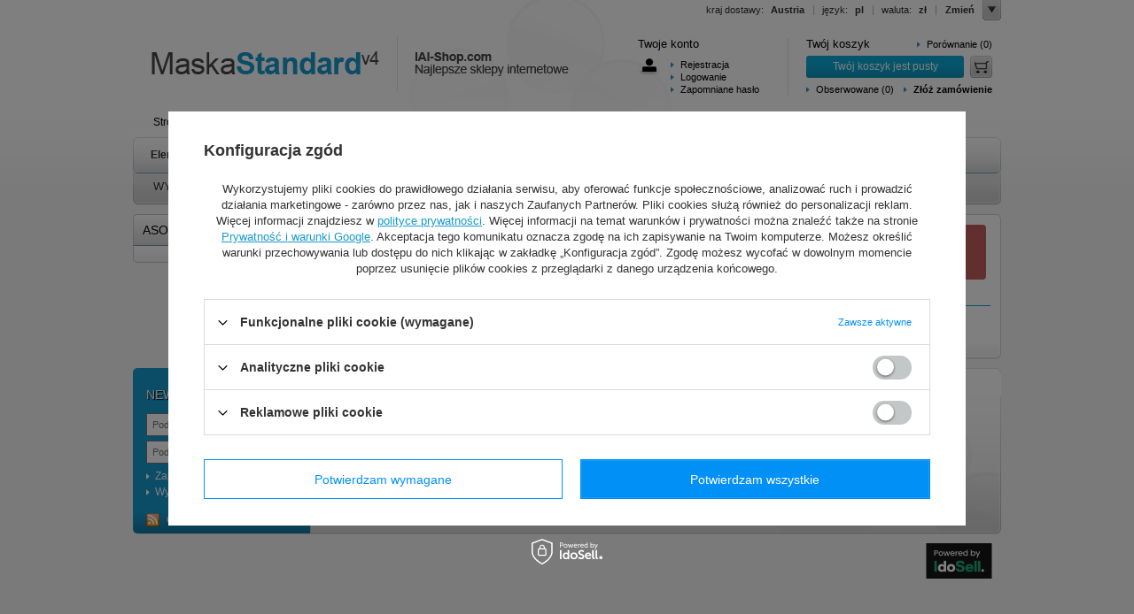

--- FILE ---
content_type: text/html; charset=utf-8
request_url: https://www.disnet.pl/noproduct.php?reason=product&product=10230?lang=pol
body_size: 10196
content:
<!DOCTYPE html>
<html lang="pl"><head><meta http-equiv="Content-Type" content="text/html; charset=utf-8"><title>DISNET s.c.</title><meta name="description" content="DISNET s.c."><link rel="icon" href="/gfx/pol/favicon.ico"><link rel="stylesheet" type="text/css" href="/gfx/pol/style.css.gzip?r=1441968106"><script type="text/javascript" src="/gfx/pol/shop.js.gzip?r=1441968106"></script>
<!--[if IE 7]>
<link rel="stylesheet" href="/gfx/pol/style_SUUgNw==.css" />
<![endif]--><!--[if IE 8]>
<link rel="stylesheet" href="/gfx/pol/style_SUUgOA==.css" />
<![endif]-->
<meta name="robots" content="index,follow"><meta name="rating" content="general"><meta name="Author" content="DISNET s.c. na bazie IdoSell (www.idosell.com/shop).">
<!-- Begin LoginOptions html -->

<style>
#client_new_social .service_item[data-name="service_Apple"]:before, 
#cookie_login_social_more .service_item[data-name="service_Apple"]:before,
.oscop_contact .oscop_login__service[data-service="Apple"]:before {
    display: block;
    height: 2.6rem;
    content: url('/gfx/standards/apple.svg?r=1743165583');
}
.oscop_contact .oscop_login__service[data-service="Apple"]:before {
    height: auto;
    transform: scale(0.8);
}
#client_new_social .service_item[data-name="service_Apple"]:has(img.service_icon):before,
#cookie_login_social_more .service_item[data-name="service_Apple"]:has(img.service_icon):before,
.oscop_contact .oscop_login__service[data-service="Apple"]:has(img.service_icon):before {
    display: none;
}
</style>

<!-- End LoginOptions html -->

<!-- Open Graph -->
<link rel="manifest" href="https://www.disnet.pl/data/include/pwa/1/manifest.json?t=3"><meta name="apple-mobile-web-app-capable" content="yes"><meta name="apple-mobile-web-app-status-bar-style" content="black"><meta name="apple-mobile-web-app-title" content="www.disnet.pl"><link rel="apple-touch-icon" href="/data/include/pwa/1/icon-128.png"><link rel="apple-touch-startup-image" href="/data/include/pwa/1/logo-512.png" /><meta name="msapplication-TileImage" content="/data/include/pwa/1/icon-144.png"><meta name="msapplication-TileColor" content="#2F3BA2"><meta name="msapplication-starturl" content="/"><script type="application/javascript">var _adblock = true;</script><script async src="/data/include/advertising.js"></script><script type="application/javascript">var statusPWA = {
                online: {
                    txt: "Połączono z internetem",
                    bg: "#5fa341"
                },
                offline: {
                    txt: "Brak połączenia z internetem",
                    bg: "#eb5467"
                }
            }</script><script async type="application/javascript" src="/ajax/js/pwa_online_bar.js?v=1&r=6"></script>
<!-- End Open Graph -->

<!-- Begin additional html or js -->


<!--1|1|1-->
 <script type="text/javascript" src="//translate.google.com/translate_a/element.js?cb=googleTranslateElementInit"></script> 
 <script type="text/javascript">
function googleTranslateElementInit() {
  new google.translate.TranslateElement({pageLanguage: 'en'}, 'google_translate_element');
}
</script> 


<!-- End additional html or js -->
</head><body>
<!-- Begin additional html or js -->


<!--2|1|1-->

<div id="google_translate_element"></div>

<script type="text/javascript">
function googleTranslateElementInit() {
  new google.translate.TranslateElement({pageLanguage: 'en'}, 'google_translate_element');
}
</script>

<script type="text/javascript" src="//translate.google.com/translate_a/element.js?cb=googleTranslateElementInit"></script>
<!--3|1|1-->

<div id="google_translate_element" class="container" style="margin:auto;"></div>

<script type="text/javascript">
    function googleTranslateElementInit() {
      new google.translate.TranslateElement({pageLanguage: 'pl', layout: google.translate.TranslateElement.InlineLayout.SIMPLE,includedLanguages:
      "en,de,fr,it,es,bg,hr,cs,da,nl,et,fi,el,lv,lt,lb,sk, sl,sv,ro"
    }, 'google_translate_element');
    }
    </script>

<script type="text/javascript" src="//translate.google.com/translate_a/element.js?cb=googleTranslateElementInit"></script>

<!-- End additional html or js -->
<div id="container" class="noproduct_page"><div id="layout"><div id="header"><script type="text/javascript">
app_shop.urls.contact = "/contact-pol.html";
</script><script type="text/javascript">
app_shop.vars.currency_format = "###,##0.00";
app_shop.vars.currency_before_value = false;
app_shop.vars.currency_space = true;
app_shop.vars.symbol = "zł";
</script><div id="viewType" style="display:none"></div><div id="menu_top" style="background: url('/data/gfx/mask/pol/top_1_big.png') top center no-repeat;height:150px;"><a id="logo" href="/" target="_self"><img src="/data/gfx/mask/pol/logo_1_big.png" alt="Logo zmienisz w MODERACJA &gt; Wygląd elementów w sklepie &gt; Zarządzanie wyglądem elementów sklepu" width="302" height="103"></a></div><div id="menu_basket" class="empty"><div id="menu_basket_sub"><h2><a class="to_basket" href="/basketedit.php?mode=1">
                       Twój koszyk
                </a></h2><a class="product-compare" href="product-compare.php" rel="nofollow">
                Porównanie (0)</a><div id="menu_basket_info" class="menu_basket_info">
                        Twój koszyk jest pusty
                    </div><a class="to_card empty_bsket" href="/basketedit.php?mode=1" rel="nofollow" title="Twój koszyk jest pusty, najpierw dodaj do niego towary z naszej oferty."></a><p><a class="favorite_products" href="/basketedit.php?mode=2" rel="nofollow" title="">
                        Obserwowane (0)</a><a class="checkout" href="basketedit.php?mode=1" title="">
                    Złóż zamówienie
                </a></p></div></div><div id="menu_additional"><h2>Twoje konto </h2><a class="registration_link" href="/client-new.php?register" title="Kliknij, aby przejść do formularza rejestracji. ">Rejestracja </a><a class="sign_in_link" href="/login.php" title="Kliknij, aby przejść do formularza logowania. ">Logowanie </a><a class="remind_password_link" href="/login.php?operation=recover" title="Kliknij, aby przejść do formularza przypomnienia hasła. ">Zapomniane hasło </a></div><div class="n57703_menu_top"><div class="n57703_menu_top_links"><ul><li id="tl_1"><a class="n57703_link_p" href="/" title="Strona główna" target="_self"><span class="n57703_link" id="menutop_1"><span class="n57703_link_sub">Strona główna</span></span></a></li><li id="tl_2"><a class="n57703_link_p" href="/search.php?newproducts=y" title="Nowości" target="_self"><span class="n57703_link" id="menutop_2"><span class="n57703_link_sub">Nowości</span></span></a></li><li id="tl_3"><a class="n57703_link_p" href="/search.php?promo=y" title="Promocje" target="_self"><span class="n57703_link" id="menutop_3"><span class="n57703_link_sub">Promocje</span></span></a></li><li id="tl_4"><a class="n57703_link_p" href="/search.php?bestseller=y" title="Bestsellery" target="_self"><span class="n57703_link" id="menutop_4"><span class="n57703_link_sub">Bestsellery</span></span></a></li><li id="tl_5"><a class="n57703_link_p" href="/search.php?distinguished=y" title="Produkty Wyróżnione" target="_self"><span class="n57703_link" id="menutop_5"><span class="n57703_link_sub">Produkty Wyróżnione</span></span></a></li><li id="tl_6"><a class="n57703_link_p" href="/search.php?special=y" title="Produkty Specjalne" target="_self"><span class="n57703_link" id="menutop_6"><span class="n57703_link_sub">Produkty Specjalne</span></span></a></li><li id="tl_7"><a class="n57703_link_p" href="/producers.php" title="Marki" target="_self"><span class="n57703_link" id="menutop_7"><span class="n57703_link_sub">Marki</span></span></a></li><li id="tl_8"><a class="n57703_link_p" href="/Regulamin-cterms-pol-1.html" title="Regulamin" target="_self"><span class="n57703_link" id="menutop_8"><span class="n57703_link_sub">Regulamin</span></span></a></li><li id="tl_9" class="fl_last"><a class="n57703_link_p" href="/contact.php" title="Kontakt" target="_blank"><span class="n57703_link" id="menutop_9"><span class="n57703_link_sub">Kontakt</span></span></a></li></ul></div></div><div id="menu_categories2"><ul class="level_1"><li class="level_1" id="level_1_position_1"><span class="level_1 toggle">Element menu 2</span></li><li class="level_1" id="level_1_position_2"><span class="level_1 toggle">Drugi element menu 2</span></li><li class="level_1" id="level_1_position_3"><span class="level_1 toggle">Trzeci element menu 2</span></li></ul></div><form action="search.php" method="get" id="menu_search"><div id="menu_search_sub"><h2>WYSZUKIWARKA</h2><input id="menu_search_text" type="text" name="text" placeholder="wpisz poszukiwaną nazwę..."><button type="submit">
                Szukaj
            </button><a href="/searching.php" title="wyszukiwanie zaawansowane">wyszukiwanie zaawansowane</a></div></form><script type="application/ld+json">
        {
          "@context": "http://schema.org",
          "@type": "WebSite",
          "url": "http://www.disnet.pl/",
          "potentialAction": {
            "@type": "SearchAction",
            "target": "http://www.disnet.pl/search.php?text={search_term_string}",
            "query-input": "required name=search_term_string"
          }
        }
        </script><div class="menu_settings_wrapper"><div class="menu_settings_bar"><span class="menu_settings_toggle">Zmień </span><span class="menu_settings_bar"><span class="menu_settings_barlab">waluta: </span><span class="menu_settings_barval">zł</span></span><span class="menu_settings_bar" id="menu_settings_bar_left"><span class="menu_settings_barlab">język: </span><span class="menu_settings_barval">pl</span></span><span class="menu_settings_bar" id="menu_settings_bar_first"><span class="menu_settings_barlab">kraj dostawy: </span><span class="menu_settings_barval">Austria</span></span></div><div class="menu_settings_panel"><form action="settings.php" method="post"><table class="menu_settings_panel"><tr><td class="menu_settings_country"><fieldset class="menu_settings_panel"><legend class="menu_settings_panel">Kraj odbioru zamówienia </legend><select class="menu_settings_country" name="country"><option selected value="1143020016">Austria</option><option value="1143020022">Belgia</option><option value="1143020033">Bułgaria</option><option value="1143020038">Chorwacja</option><option value="1143020041">Czechy</option><option value="1143020042">Dania</option><option value="1143020051">Estonia</option><option value="1143020056">Finlandia</option><option value="1143020057">Francja</option><option value="1143020062">Grecja</option><option value="1143020075">Hiszpania</option><option value="1143020076">Holandia</option><option value="1143020083">Irlandia</option><option value="1143020116">Litwa</option><option value="1143020118">Łotwa</option><option value="1143020117">Luksembourg</option><option value="1143020143">Niemcy</option><option value="1143020163">Portugalia</option><option value="1143020169">Rumunia</option><option value="1143020182">Słowacja</option><option value="1143020183">Słowenia</option><option value="1143020193">Szwecja</option><option value="1143020217">Węgry</option><option value="1143020218">Wielka Brytania</option><option value="1143020220">Włochy</option></select></fieldset></td><td class="menu_settings_language"><fieldset class="menu_settings_panel"><legend class="menu_settings_panel">Zmień język w sklepie: </legend><div class="menu_settings_item"><input type="radio" class="menu_settings_radio" name="lang" checked value="pol" id="radio_language_pol"><label class="menu_settings_radio" for="radio_language_pol">pl</label></div><div class="menu_settings_item"><input type="radio" class="menu_settings_radio" name="lang" value="eng" id="radio_language_eng"><label class="menu_settings_radio" for="radio_language_eng">en</label></div></fieldset></td><td class="menu_settings_currency"><fieldset class="menu_settings_panel"><legend class="menu_settings_panel">Ceny podane w: </legend><div class="menu_settings_item"><input type="radio" class="menu_settings_radio" name="curr" value="EUR" id="radio_currency_EUR"><label class="menu_settings_radio" for="radio_currency_EUR">€<span class="menu_settings_currencyrate">(1 zł = 0.2366€)</span></label></div><div class="menu_settings_item"><input type="radio" class="menu_settings_radio" name="curr" checked value="PLN" id="radio_currency_PLN"><label class="menu_settings_radio" for="radio_currency_PLN">zł<span class="menu_settings_currencyrate">(1 zł = zł)</span></label></div><div class="menu_settings_item"><input type="radio" class="menu_settings_radio" name="curr" value="GBP" id="radio_currency_GBP"><label class="menu_settings_radio" for="radio_currency_GBP">£<span class="menu_settings_currencyrate">(1 zł = 0.2065£)</span></label></div></fieldset></td></tr></table><div class="menu_settings_submit"><button class="btn-small menu_settings_submit" type="submit">
                    Zastosuj zmiany
                </button></div></form></div></div></div><div id="page_container"><div id="page"><div id="left"><div id="menu_categories" class="menu_box"><h2><a href="/categories.php" title="Kliknij, by zobaczyć wszystkie kategorie">Asortyment</a></h2><div class="menu_sub_box"><ul class="lvl_1"></ul></div></div><script type="text/javascript">
                    expandMenu($('#menu_categories'),1);
                </script><div id="menu_insurances"></div></div><div id="middle"><div id="middle_sub"><div class="middle_top"></div><div class="menu_messages_error" id="menu_messages_warning"><div class="menu_messages_warning_sub"><p>Szukany produkt nie został znaleziony. Skorzystaj z <a href="/searching.php" title="Kliknij, aby przejść do wyszukiwarki zaawansowanej">wyszukiwarki</a>.</p></div></div><div class="noproduct_form_outline"><div class="noproduct_form_label big_label"><span class="noproduct_form_label">
                    Szukasz produktu, którego nie mamy w ofercie?
                </span></div><div class="noproduct_form_sub"><p class="noproduct_form_notlogged">Jeśli nie znalazłeś w naszej ofercie produktu, a chciałbyś kupić go w naszym sklepie, możesz skorzystać ze specjalnego formularza i przesłać nam opis szukanego przedmiotu. Aby móc to zrobić musisz być <a class="loginPopUpShow" href="signin.php">zalogowany</a>.</p></div></div><div class="middle_bottom"></div></div></div><div id="right"></div><div style="clear:both;"></div></div></div><div id="footer"><div class="menu_newsletter" id="menu_newsletter"><h2>
newsletter
</h2><form action="settings.php" method="post"><span></span><input id="mailing_action" name="mailing_action" value="add" type="hidden"><input name="mailing_email" type="text" placeholder="Podaj swój adres e-mail"><input name="mailing_name" type="text" placeholder="Podaj swoje imię"><a href="#add_newsletter" class="add_newsletter" data-mobile-class="btn-small" data-tablet-class="btn-small" title="Kliknij, aby dodać swój adres e-mail do naszej bazy">
                Zapisz się do newslettera

                </a><a href="#remove_newsletter" class="remove_newsletter" data-mobile-class="btn-small" data-tablet-class="btn-small" title="Kliknij, aby usunąć swój adres e-mail z naszej bazy">
            Wypisz się z newslettera
            </a><a class="menu_newsletter_rss" data-mobile-class="btn-small" data-tablet-class="btn-small" href="main.php?mode=RSS&amp;lang=pol" title="rssDISNET s.c."><img src="/gfx/pol/rss.png?r=1441968106" alt="rss"><span>Czytaj nasz kanał RSS</span></a></form></div><div id="footer_links"><div id="footer_links_sub"><ul class="footer_links" id="links_footer_1"><li><span>INFORMACJE</span><ul class="footer_links_sub"><li><a href="/contact.php" target="_self">Kontakt</a></li><li><a href="/Regulamin-cterms-pol-1.html" target="_self">Regulamin</a></li><li><a href="/O-firmie-cabout-pol-3.html" target="_self">Informacje o firmie</a></li><li><a href="/Polityka-Prywatnosci-cabout-pol-10.html" target="_self">Polityka prywatności</a></li><li><a href="/search.php?promo=y" target="_self">Promocje</a></li></ul></li></ul><ul class="footer_links" id="links_footer_2"><li><span>POMOC</span><ul class="footer_links_sub"><li><a href="/sitemap.php" target="_self">Mapa strony</a></li><li><a href="/searching.php" target="_self">Wyszukiwarka</a></li><li><a href="/order-open.php" target="_self">Sprawdź status zamówienia</a></li><li><a href="/Odstapienie-od-umowy-cabout-pol-11.html" target="_self">Odstąpienie od umowy</a></li><li><a href="/search.php?newproducts=y" target="_self">Nowości</a></li></ul></li></ul><ul class="footer_links" id="links_footer_3"><li><span>MOJE KONTO</span><ul class="footer_links_sub"><li><a href="/client-new.php?register" target="_self">Zarejestruj się</a></li><li><a href="/client-orders.php" target="_self">Moje zamówienia</a></li><li><a href="/basketedit.php?mode=1" target="_self">Koszyk</a></li><li><a href="/basketedit.php?mode=2" target="_self">Ulubione</a></li><li><a href="/login.php" target="_self">Historia transakcji</a></li></ul></li></ul></div></div><div class="n60972_main"><div class="n60972_main_s"><a class="n53399_iailogo" target="_blank" href="https://www.idosell.com/pl/?utm_source=clientShopSite&amp;utm_medium=Label&amp;utm_campaign=PoweredByBadgeLink" title="Sklep internetowy IdoSell"><img class="n53399_iailogo" src="/ajax/poweredby_IdoSell_Shop_black.svg?v=1" alt="Sklep internetowy IdoSell"></a></div><div class="footer_additions" id="n58182_footer_additions"><span class="footer_comments"></span></div></div><div id="login_popup" class="login_popup"><a class="login_popup_close" href="#login_popup">x</a><div id="login_popup_box_left" class="login_popup_box"><div class="login_popup_box_sub"><h2>
                        Rejestracja
                    </h2><p class="registration_desc">Jeżeli wcześniej nie założyłeś konta w naszym sklepie, zostaniesz poproszony o podanie swoich danych i adresu dostawy.</p><a class="btn signin-form_register2" href="/client-new.php?register">
                        Załóż nowe konto                
                    </a></div></div><div id="login_popup_box_right" class="login_popup_box"><div class="login_popup_box_sub" id="login_popup_box_sub_1"><h2>
                    Logowanie
                </h2><div class="login_popup_box_sub2"><p class="login_desc">Zaloguj się aby uzyskać dostęp do panelu klienta.</p><div class="login_popup_select"><input id="login_popup_radio1" type="radio" value="login_popup_box_sub_1" checked name="login_form1_pz"><label for="login_popup_radio1">login i hasło</label><input id="login_popup_radio2" type="radio" value="login_popup_box_sub_2" name="email_form1_pz"><label for="login_popup_radio2">przypomnij hasło</label></div><form action="https://www.disnet.pl/signin.php" method="post" id="popup_signin_form_login" class="sslform"><input type="hidden" name="operation" value="login"><div class="signin_inputs"><label>login / nr karty stałego klienta</label><input id="signin_login_input" type="text" name="login" size="20"></div><div class="signin_inputs"><label>hasło / pin karty stałego klienta</label><input id="signin_pass_input" type="password" name="password" size="15"></div><button class="btn popup_signin_button" type="submit">
                                Zaloguj się
                            </button><a class="password_reminder" href="#">Nie pamiętam loginu lub hasła</a></form></div><div id="login_popup_social"><p class="social_desc"></p><div class="login_popup_social_sub"><ul><li><a href="https://accounts.idosell.com/facebook/0f52bc7febb98e106831df1b2cf9d84f8a6aac1f/aHR0cHM6Ly93d3cuZGlzbmV0LnBsL2NsaWVudC1uZXcucGhw?authToken=eyJ0eXAiOiJKV1QiLCJhbGciOiJSUzUxMiIsImprdSI6Imh0dHBzOi8vY2xpZW50MTY5Ny5pZG9zZWxsLmNvbS9kYXRhL2tleXNldC5qc29uIiwia2lkIjoiMjAyNS0xMi0wM18wMy0zNC0yOC42OTAwMDAifQ.[base64].[base64]"><span class="social_button_txt"><span class="social_login_label">Zaloguj się poprzez </span>Facebook</span><img alt="Facebook" src="/data/gfx/openId/4_big.png"></a></li> <li><a href="https://accounts.idosell.com/linkedin/1cd34419e8bec553f44555b1fff8166858e9b49b/aHR0cHM6Ly93d3cuZGlzbmV0LnBsL2NsaWVudC1uZXcucGhwP2V4dGVybmFsU2VydmljZT1MaW5rZWRJbg==?authToken=eyJ0eXAiOiJKV1QiLCJhbGciOiJSUzUxMiIsImprdSI6Imh0dHBzOi8vY2xpZW50MTY5Ny5pZG9zZWxsLmNvbS9kYXRhL2tleXNldC5qc29uIiwia2lkIjoiMjAyNS0xMi0wM18wMy0zNC0yOC42OTAwMDAifQ.[base64].[base64]"><span class="social_button_txt"><span class="social_login_label">Zaloguj się poprzez </span>LinkedIn</span><img alt="LinkedIn" src="/data/gfx/openId/8_big.png"></a></li> <li><a href="https://accounts.idosell.com/google/c3d8d12eb5df3ee3ae80ced78a2c0f6a6ab8491f/aHR0cHM6Ly93d3cuZGlzbmV0LnBsL2NsaWVudC1uZXcucGhwP2V4dGVybmFsU2VydmljZT1Hb29nbGVQbHVz?authToken=eyJ0eXAiOiJKV1QiLCJhbGciOiJSUzUxMiIsImprdSI6Imh0dHBzOi8vY2xpZW50MTY5Ny5pZG9zZWxsLmNvbS9kYXRhL2tleXNldC5qc29uIiwia2lkIjoiMjAyNS0xMi0wM18wMy0zNC0yOC42OTAwMDAifQ.[base64].[base64]"><span class="social_button_txt"><span class="social_login_label">Zaloguj się poprzez </span>Google</span><img alt="Google" src="/data/gfx/openId/7_big.png"></a></li> <li><a href="https://accounts.idosell.com/apple/15bdd7359e055c7d8c2e32d143be5679dd964b8c/aHR0cHM6Ly93d3cuZGlzbmV0LnBsL2NsaWVudC1uZXcucGhwP2V4dGVybmFsU2VydmljZT1BcHBsZQ==?authToken=eyJ0eXAiOiJKV1QiLCJhbGciOiJSUzUxMiIsImprdSI6Imh0dHBzOi8vY2xpZW50MTY5Ny5pZG9zZWxsLmNvbS9kYXRhL2tleXNldC5qc29uIiwia2lkIjoiMjAyNS0xMi0wM18wMy0zNC0yOC42OTAwMDAifQ.[base64].[base64]"><span class="social_button_txt"><span class="social_login_label">Zaloguj się poprzez </span>Apple</span><img alt="Apple" src="/data/gfx/openId/10_big.png"></a></li> </ul></div></div></div><div class="login_popup_box_sub" id="login_popup_box_sub_2"><h2>
                        Nie pamiętasz loginu lub hasła?
                    </h2><p class="reminder_desc">Na Twój adres zostanie wysłany e-mail, który pozwala na automatyczne zalogowanie się. Zmiana hasła będzie możliwa po zalogowaniu na stronie edycji Twoich danych.</p><div class="login_popup_select"><h3></h3><input id="login_popup_radio3" type="radio" value="login_popup_box_sub_1" name="login_form2_pz"><label for="login_popup_radio3">login i hasło</label><input id="login_popup_radio4" type="radio" value="login_popup_box_sub_2" name="email_form2_pz" checked><label for="login_popup_radio4">przypomnij hasło</label></div><form class="sslform" action="https://www.disnet.pl/password-recover.php" method="post"><input type="hidden" name="operation" value="recover"><div class="signin_inputs"><label class="reminder_label">Wpisz e-mail, który podałeś podczas rejestracji:</label><input class="reminder_input" id="signin_pass_recover_input" type="text" name="email"><button class="btn-small popup_signin_password-recover" type="submit">
                                Wyślij e-mail
                            </button></div></form><a class="password_back" href="#">Przejdź do logowania</a></div></div></div><script type="text/javascript">
var instalment_currency = 'zł';

		var koszyk_raty = 0; 
	
		var basket_count = 0;
	
			var cena_raty = ''; 
		</script></div></div></div><script type="text/javascript">app_shop.runApp();</script><script>
            window.Core = {};
            window.Core.basketChanged = function(newContent) {};</script><script>var inpostPayProperties={"isBinded":null}</script>
<!-- Begin additional html or js -->


<!--SYSTEM - COOKIES CONSENT|1|-->
<script src="/ajax/getCookieConsent.php" id="cookies_script_handler"></script><script> function prepareCookiesConfiguration() {
  const execCookie = () => {
    if (typeof newIaiCookie !== "undefined") {
      newIaiCookie?.init?.(true);
    }
  };

  if (document.querySelector("#cookies_script_handler")) {
    execCookie();
    return;
  }
  
  const scriptURL = "/ajax/getCookieConsent.php";
  if (!scriptURL) return;
  
  const scriptElement = document.createElement("script");
  scriptElement.setAttribute("id", "cookies_script_handler");
  scriptElement.onload = () => {
    execCookie();
  };
  scriptElement.src = scriptURL;
  
  document.head.appendChild(scriptElement);
}
 </script>

<!-- End additional html or js -->
<script id="iaiscript_1" data-requirements="eyJhbmFseXRpY3MiOlsiZ29vZ2xlYW5hbHl0aWNzIl19">
window.iaiscript_1 = ``;
</script><style>.grecaptcha-badge{position:static!important;transform:translateX(186px);transition:transform 0.3s!important;}.grecaptcha-badge:hover{transform:translateX(0);}</style><script>async function prepareRecaptcha(){var captchableElems=[];captchableElems.push(...document.getElementsByName("mailing_email"));captchableElems.push(...document.getElementsByName("client_login"));captchableElems.push(...document.getElementsByName("from"));if(!captchableElems.length)return;window.iaiRecaptchaToken=window.iaiRecaptchaToken||await getRecaptchaToken("contact");captchableElems.forEach((el)=>{if(el.dataset.recaptchaApplied)return;el.dataset.recaptchaApplied=true;const recaptchaTokenElement=document.createElement("input");recaptchaTokenElement.name="iai-recaptcha-token";recaptchaTokenElement.value=window.iaiRecaptchaToken;recaptchaTokenElement.type="hidden";if(el.name==="opinionId"){el.after(recaptchaTokenElement);return;}
el.closest("form")?.append(recaptchaTokenElement);});}
document.addEventListener("focus",(e)=>{const{target}=e;if(!target.closest)return;if(!target.closest("input[name=mailing_email],input[name=client_login], input[name=client_password], input[name=client_firstname], input[name=client_lastname], input[name=client_email], input[name=terms_agree],input[name=from]"))return;prepareRecaptcha();},true);let recaptchaApplied=false;document.querySelectorAll(".rate_opinion").forEach((el)=>{el.addEventListener("mouseover",()=>{if(!recaptchaApplied){prepareRecaptcha();recaptchaApplied=true;}});});function getRecaptchaToken(event){if(window.iaiRecaptchaToken)return window.iaiRecaptchaToken;if(window.iaiRecaptchaTokenPromise)return window.iaiRecaptchaTokenPromise;const captchaScript=document.createElement('script');captchaScript.src="https://www.google.com/recaptcha/api.js?render=explicit";document.head.appendChild(captchaScript);window.iaiRecaptchaTokenPromise=new Promise((resolve,reject)=>{captchaScript.onload=function(){grecaptcha.ready(async()=>{if(!document.getElementById("googleRecaptchaBadge")){const googleRecaptchaBadge=document.createElement("div");googleRecaptchaBadge.id="googleRecaptchaBadge";googleRecaptchaBadge.setAttribute("style","position: relative; overflow: hidden; float: right; padding: 5px 0px 5px 5px; z-index: 2; margin-top: -75px; clear: both;");document.body.appendChild(googleRecaptchaBadge);}
let clientId=grecaptcha.render('googleRecaptchaBadge',{'sitekey':'6LfY2KIUAAAAAHkCraLngqQvNxpJ31dsVuFsapft','badge':'bottomright','size':'invisible'});const response=await grecaptcha.execute(clientId,{action:event});window.iaiRecaptchaToken=response;setInterval(function(){resetCaptcha(clientId,event)},2*61*1000);resolve(response);})}});return window.iaiRecaptchaTokenPromise;}
function resetCaptcha(clientId,event){grecaptcha.ready(function(){grecaptcha.execute(clientId,{action:event}).then(function(token){window.iaiRecaptchaToken=token;let tokenDivs=document.getElementsByName("iai-recaptcha-token");tokenDivs.forEach((el)=>{el.value=token;});});});}</script><img src="https://client1697.idosell.com/checkup.php?c=d143a463c9ca2b2a54f62b7eee464c14" style="display:none" alt="pixel"></body></html>
